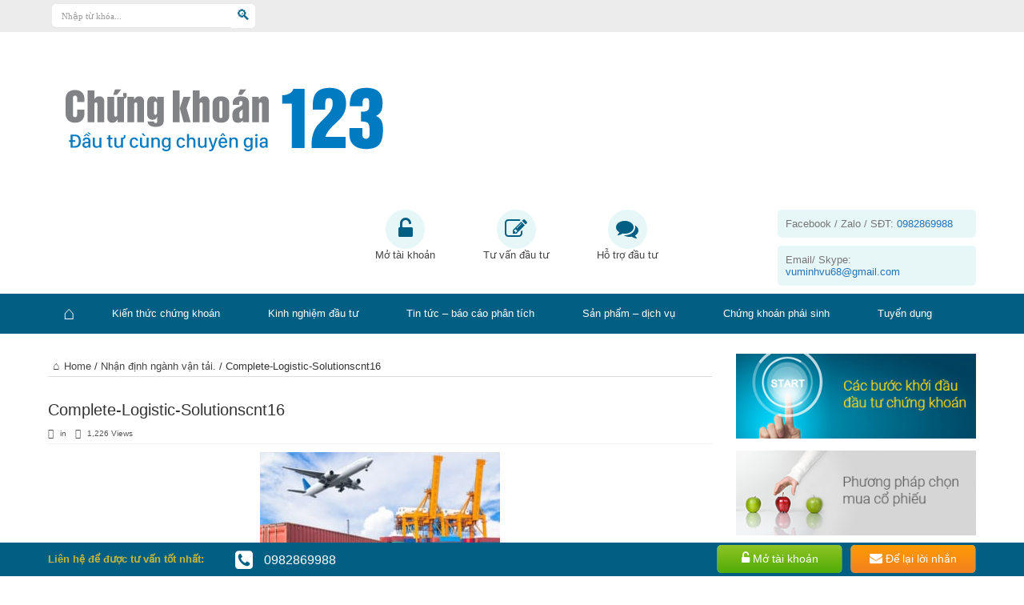

--- FILE ---
content_type: text/html; charset=UTF-8
request_url: https://chungkhoan123.vn/nhan-dinh-nganh-van-tai/complete-logistic-solutionscnt16/
body_size: 11258
content:
<!DOCTYPE html>
<html lang="en-US" prefix="og: http://ogp.me/ns#">
<head>
<meta content='100001040943203' property='fb:admins'/>
<meta content='1266531376' property='fb:admins'/>
<meta content='127913867956455' property='fb:app_id'/>
<meta charset="UTF-8" />
<link rel="profile" href="http://gmpg.org/xfn/11" />
	<link rel="stylesheet" href="/pphq-assets/themes/theme01/font-awesome/css/font-awesome.min.css" />

	<!--	<link rel="stylesheet" href="https://v4-alpha.getbootstrap.com/dist/css/bootstrap.min.css" integrity="sha384-rwoIResjU2yc3z8GV/NPeZWAv56rSmLldC3R/AZzGRnGxQQKnKkoFVhFQhNUwEyJ" crossorigin="anonymous">-->
<!--	<script src="https://v4-alpha.getbootstrap.com/dist/js/bootstrap.min.js" integrity="sha384-vBWWzlZJ8ea9aCX4pEW3rVHjgjt7zpkNpZk+02D9phzyeVkE+jo0ieGizqPLForn" crossorigin="anonymous"></script>-->

<title>Complete-Logistic-Solutionscnt16 | Chứng khoán 123 - Hướng dẫn đầu tư chứng khoán, phân tích cổ phiếu cùng chuyên gia</title>

<!-- All in One SEO Pack 2.3.4 by Michael Torbert of Semper Fi Web Design[835,971] -->
<meta name="keywords"  content="logistic,phân tích,phân tích thị trường chứng khoán" />

<link rel="canonical" href="https://chungkhoan123.vn/nhan-dinh-nganh-van-tai/complete-logistic-solutionscnt16/" />
<meta property="og:title" content="Complete-Logistic-Solutionscnt16 | Chứng khoán 123 - Hướng dẫn đầu tư chứng khoán, phân tích cổ phiếu cùng chuyên gia" />
<meta property="og:type" content="article" />
<meta property="og:url" content="https://chungkhoan123.vn/nhan-dinh-nganh-van-tai/complete-logistic-solutionscnt16/" />
<meta property="og:image" content="https://chungkhoan123.vn/medias/2018/08/Complete-Logistic-Solutionscnt16.jpg" />
<meta property="og:site_name" content="Chứng khoán 123 " />
<meta property="fb:admins" content="1606733680" />
<meta property="fb:app_id" content="643656749152167" />
<meta property="article:published_time" content="2018-08-14T23:11:21Z" />
<meta property="article:modified_time" content="2018-08-14T23:11:21Z" />
<meta name="twitter:card" content="summary" />
<meta name="twitter:title" content="Complete-Logistic-Solutionscnt16 | Chứng khoán 123 - Hướng dẫn đầu tư chứng khoán, phân tích cổ phiếu cùng chuyên gia" />
<meta name="twitter:image" content="https://chungkhoan123.vn/medias/2018/08/Complete-Logistic-Solutionscnt16.jpg" />
			<script>
			(function(i,s,o,g,r,a,m){i['GoogleAnalyticsObject']=r;i[r]=i[r]||function(){
			(i[r].q=i[r].q||[]).push(arguments)},i[r].l=1*new Date();a=s.createElement(o),
			m=s.getElementsByTagName(o)[0];a.async=1;a.src=g;m.parentNode.insertBefore(a,m)
			})(window,document,'script','//www.google-analytics.com/analytics.js','ga');

			ga('create', 'UA-92197114-1', 'auto');
			
			ga('send', 'pageview');
			</script>
<!-- /all in one seo pack -->
<link rel='dns-prefetch' href='//s.w.org' />
<link rel="alternate" type="application/rss+xml" title="Chứng khoán 123 - Hướng dẫn đầu tư chứng khoán, phân tích cổ phiếu cùng chuyên gia &raquo; Feed" href="https://chungkhoan123.vn/feed/" />
<link rel="alternate" type="application/rss+xml" title="Chứng khoán 123 - Hướng dẫn đầu tư chứng khoán, phân tích cổ phiếu cùng chuyên gia &raquo; Comments Feed" href="https://chungkhoan123.vn/comments/feed/" />
		<script type="text/javascript">
			window._wpemojiSettings = {"baseUrl":"https:\/\/s.w.org\/images\/core\/emoji\/2.3\/72x72\/","ext":".png","svgUrl":"https:\/\/s.w.org\/images\/core\/emoji\/2.3\/svg\/","svgExt":".svg","source":{"concatemoji":"https:\/\/chungkhoan123.vn\/wp-includes\/js\/wp-emoji-release.min.js"}};
			!function(t,a,e){var r,i,n,o=a.createElement("canvas"),l=o.getContext&&o.getContext("2d");function c(t){var e=a.createElement("script");e.src=t,e.defer=e.type="text/javascript",a.getElementsByTagName("head")[0].appendChild(e)}for(n=Array("flag","emoji4"),e.supports={everything:!0,everythingExceptFlag:!0},i=0;i<n.length;i++)e.supports[n[i]]=function(t){var e,a=String.fromCharCode;if(!l||!l.fillText)return!1;switch(l.clearRect(0,0,o.width,o.height),l.textBaseline="top",l.font="600 32px Arial",t){case"flag":return(l.fillText(a(55356,56826,55356,56819),0,0),e=o.toDataURL(),l.clearRect(0,0,o.width,o.height),l.fillText(a(55356,56826,8203,55356,56819),0,0),e===o.toDataURL())?!1:(l.clearRect(0,0,o.width,o.height),l.fillText(a(55356,57332,56128,56423,56128,56418,56128,56421,56128,56430,56128,56423,56128,56447),0,0),e=o.toDataURL(),l.clearRect(0,0,o.width,o.height),l.fillText(a(55356,57332,8203,56128,56423,8203,56128,56418,8203,56128,56421,8203,56128,56430,8203,56128,56423,8203,56128,56447),0,0),e!==o.toDataURL());case"emoji4":return l.fillText(a(55358,56794,8205,9794,65039),0,0),e=o.toDataURL(),l.clearRect(0,0,o.width,o.height),l.fillText(a(55358,56794,8203,9794,65039),0,0),e!==o.toDataURL()}return!1}(n[i]),e.supports.everything=e.supports.everything&&e.supports[n[i]],"flag"!==n[i]&&(e.supports.everythingExceptFlag=e.supports.everythingExceptFlag&&e.supports[n[i]]);e.supports.everythingExceptFlag=e.supports.everythingExceptFlag&&!e.supports.flag,e.DOMReady=!1,e.readyCallback=function(){e.DOMReady=!0},e.supports.everything||(r=function(){e.readyCallback()},a.addEventListener?(a.addEventListener("DOMContentLoaded",r,!1),t.addEventListener("load",r,!1)):(t.attachEvent("onload",r),a.attachEvent("onreadystatechange",function(){"complete"===a.readyState&&e.readyCallback()})),(r=e.source||{}).concatemoji?c(r.concatemoji):r.wpemoji&&r.twemoji&&(c(r.twemoji),c(r.wpemoji)))}(window,document,window._wpemojiSettings);
		</script>
		<style type="text/css">
img.wp-smiley,
img.emoji {
	display: inline !important;
	border: none !important;
	box-shadow: none !important;
	height: 1em !important;
	width: 1em !important;
	margin: 0 .07em !important;
	vertical-align: -0.1em !important;
	background: none !important;
	padding: 0 !important;
}
</style>
<link rel='stylesheet' id='tp-carousel-css-css'  href='/pphq-assets/plugins/carousel/css/owl.carousel.css' type='text/css' media='all' />
<link rel='stylesheet' id='tp-carousel-theme-css-css'  href='/pphq-assets/plugins/carousel/css/owl.theme.css' type='text/css' media='all' />
<link rel='stylesheet' id='wp-color-picker-css'  href='https://chungkhoan123.vn/wp-admin/css/color-picker.min.css' type='text/css' media='all' />
<link rel='stylesheet' id='tie-style-css'  href='/pphq-assets/themes/theme01/style.css?v=1.3111' type='text/css' media='all' />
<script type='text/javascript' src='https://chungkhoan123.vn/wp-includes/js/jquery/jquery.js'></script>
<script type='text/javascript' src='https://chungkhoan123.vn/wp-includes/js/jquery/jquery-migrate.min.js'></script>
<script type='text/javascript' src='/pphq-assets/plugins/carousel/js/owl.carousel.js'></script>
<link rel='https://api.w.org/' href='https://chungkhoan123.vn/wp-json/' />
<link rel="EditURI" type="application/rsd+xml" title="RSD" href="https://chungkhoan123.vn/xmlrpc.php?rsd" />
<link rel="wlwmanifest" type="application/wlwmanifest+xml" href="https://chungkhoan123.vn/wp-includes/wlwmanifest.xml" /> 

<link rel='shortlink' href='https://chungkhoan123.vn/?p=3789' />
<link rel="alternate" type="application/json+oembed" href="https://chungkhoan123.vn/wp-json/oembed/1.0/embed?url=https%3A%2F%2Fchungkhoan123.vn%2Fnhan-dinh-nganh-van-tai%2Fcomplete-logistic-solutionscnt16%2F" />
<link rel="alternate" type="text/xml+oembed" href="https://chungkhoan123.vn/wp-json/oembed/1.0/embed?url=https%3A%2F%2Fchungkhoan123.vn%2Fnhan-dinh-nganh-van-tai%2Fcomplete-logistic-solutionscnt16%2F&#038;format=xml" />
<link rel="shortcut icon" href="/medias/2016/05/eye-horus.png" title="Favicon" /><!--[if IE]>
<script type="text/javascript">jQuery(document).ready(function (){ jQuery(".menu-item").has("ul").children("a").attr("aria-haspopup", "true");});</script>
<![endif]-->
<!--[if lt IE 9]>
<script src="/pphq-assets/themes/theme01/js/html5.js"></script>
<script src="/pphq-assets/themes/theme01/js/selectivizr-min.js"></script>
<![endif]-->
<!--[if IE 8]>
<link rel="stylesheet" type="text/css" media="all" href="/pphq-assets/themes/theme01/css/ie8.css" />
<![endif]-->
<meta http-equiv="X-UA-Compatible" content="IE=edge,chrome=1" />
<meta name="viewport" content="width=device-width, initial-scale=1, maximum-scale=1, user-scalable=no" />
<style type="text/css" media="screen">




</style>
 <!-- Global site tag (gtag.js) - Google Ads: 714233664 -->
<script async src="https://www.googletagmanager.com/gtag/js?id=AW-714233664"></script>
<script>
  window.dataLayer = window.dataLayer || [];
  function gtag(){dataLayer.push(arguments);}
  gtag('js', new Date());

  gtag('config', 'AW-714233664');
</script>

<meta name="generator" content="Powered by Visual Composer - drag and drop page builder for WordPress."/>
<!--[if lte IE 9]><link rel="stylesheet" type="text/css" href="/pphq-assets/plugins/js_composer/assets/css/vc_lte_ie9.min.css" media="screen"><![endif]--><noscript><style type="text/css"> .wpb_animate_when_almost_visible { opacity: 1; }</style></noscript></head>

<!-- Google tag (gtag.js) -->
<script async src="https://www.googletagmanager.com/gtag/js?id=AW-863254874">
</script>
<script>
  window.dataLayer = window.dataLayer || [];
  function gtag(){dataLayer.push(arguments);}
  gtag('js', new Date());

  gtag('config', 'AW-863254874');
</script>


<body id="top" class="attachment attachment-template-default single single-attachment postid-3789 attachmentid-3789 attachment-jpeg wpb-js-composer js-comp-ver-5.2.1 vc_responsive">

<div id="moverlay" onclick="closeNav();"></div>
<div id="mySidenav" class="sidenav">
	<a href="javascript:void(0)" class="closebtn" onclick="closeNav()">&times;</a>

	<div class="left-menu"><ul id="left-main-menu" class="menu"><li id="menu-item-1133" class="menu-item  menu-item-type-custom  menu-item-object-custom  menu-item-home"><a href="https://chungkhoan123.vn">Trang chủ</a></li>
<li id="menu-item-1130" class="menu-item  menu-item-type-taxonomy  menu-item-object-category"><a title="Kiến thức chứng khoán" href="https://chungkhoan123.vn/chu-de/kien-thuc-chung-khoan/">Kiến thức chứng khoán</a></li>
<li id="menu-item-11" class="menu-item  menu-item-type-taxonomy  menu-item-object-category"><a title="Kinh nghiệm &#8211; Phương pháp đầu tư" href="https://chungkhoan123.vn/chu-de/kinh-nghiem-phuong-phap-dau-tu/">Kinh nghiệm đầu tư</a></li>
<li id="menu-item-987" class="menu-item  menu-item-type-taxonomy  menu-item-object-category"><a title="Tin tức &#8211; báo cáo phân tích" href="https://chungkhoan123.vn/chu-de/tin-tuc-bao-cao-phan-tich/">Tin tức &#8211; báo cáo phân tích</a></li>
<li id="menu-item-22" class="menu-item  menu-item-type-taxonomy  menu-item-object-category"><a title="Sản phẩm &#8211; dịch vụ" href="https://chungkhoan123.vn/chu-de/san-pham-dich-vu/">Sản phẩm &#8211; dịch vụ</a></li>
<li id="menu-item-21" class="menu-item  menu-item-type-taxonomy  menu-item-object-category"><a href="https://chungkhoan123.vn/chu-de/chung-khoan-phai-sinh/">Chứng khoán phái sinh</a></li>
<li id="menu-item-986" class="menu-item  menu-item-type-taxonomy  menu-item-object-category"><a title="Tuyển dụng" href="https://chungkhoan123.vn/chu-de/tuyen-dung/">Tuyển dụng</a></li>
</ul></div>
</div>




	<div id="top-header">
		<div class="container">
			<div class="search-block">
				<form method="get" id="searchform" action="https://chungkhoan123.vn/">
					<input type="text" id="s" name="s" value="Nhập từ khóa..." onfocus="if (this.value == 'Nhập từ khóa...') {this.value = '';}" onblur="if (this.value == '') {this.value = 'Nhập từ khóa...';}"  />
					<button class="search-button" type="submit" value="Search"></button>
				</form>
			</div><!-- .search-block /-->

						<div id="top-fb-share" >
				<div class="fb-share-button" data-href="https://www.facebook.com/Chứng-khoán-123-1813123588948281/" data-layout="button_count" data-size="large" data-mobile-iframe="true"><a class="fb-xfbml-parse-ignore" target="_blank" href="https://www.facebook.com/sharer/sharer.php?u=https%3A%2F%2Fwww.facebook.com%2FCh%E1%BB%A9ng-kho%C3%A1n-123-1813123588948281%2F&amp;src=sdkpreparse"></a></div>
			</div>
			<div style="clear: both;"><span></span></div>
		</div>
	</div>
	<div class="wrapper full-site layout-2c animated">
				


<header id="theme-header">
	<div class="container">
		<div class="header-content fade-in animated1">
			<div class="logo">


			<h2>								<span id="left-menu-icon"  onclick="openNav()">&#9776;</span>
				<a title="Chứng khoán 123 &#8211; Hướng dẫn đầu tư chứng khoán, phân tích cổ phiếu cùng chuyên gia" href="https://chungkhoan123.vn/">
					<img src="https://chungkhoan123.vn/medias/2017/05/LogoCK123-dai-3-1.jpg" alt="Chứng khoán 123 &#8211; Hướng dẫn đầu tư chứng khoán, phân tích cổ phiếu cùng chuyên gia" /><strong>Chứng khoán 123 &#8211; Hướng dẫn đầu tư chứng khoán, phân tích cổ phiếu cùng chuyên gia Hướng dẫn Đầu tư Cổ phiếu, Chứng khoán, cách mở tài khoản Chứng khoán. Phân tích cổ phiếu, nhận định Thị  trường Chứng khoán hàng ngày. Tư vấn và ủy thác đầu tư chứng khoán.</strong>
				</a>
				<form method="get" id="searchform2" action="https://chungkhoan123.vn/">
            		<input type="text" id="s2" name="s" value="Nhập từ khóa..." onfocus="if (this.value == 'Nhập từ khóa...') {this.value = '';}" onblur="if (this.value == '') {this.value = 'Nhập từ khóa...';}"  />
            		<button class="search-button" type="submit" value="Search"></button>
            	</form>
				<div id="top-fb-share2" >
					<div class="fb-share-button" data-href="https://www.facebook.com/Chứng-khoán-123-1813123588948281/" data-layout="button_count" data-size="large" data-mobile-iframe="true"><a class="fb-xfbml-parse-ignore" target="_blank" href="https://www.facebook.com/sharer/sharer.php?u=https%3A%2F%2Fwww.facebook.com%2FCh%E1%BB%A9ng-kho%C3%A1n-123-1813123588948281%2F&amp;src=sdkpreparse"></a></div>
				</div>
			</h2>			</div><!-- .logo /-->

			<div id="header-ads">
				<div id="ads-top-1" class="ads-top-c">

					<a class="ads-link1" href="/huong-dan-mo-tai-khoan-chung-khoan/">
						<i class="fa fa-unlock-alt" aria-hidden="true"></i>
						<br />
						Mở tài khoản
					</a>
				</div>
				<div id="ads-top-2" class="ads-top-c">

					<a class="ads-link1" href="/tu-van-dau-tu/">
						<i class="fa fa-pencil-square-o" aria-hidden="true" style=""></i>
						<br />
						Tư vấn đầu tư
					</a>
				</div>
				<div id="ads-top-3" class="ads-top-c">

					<a class="ads-link1" href="/ho-tro-dau-tu/">
						<i class="fa fa-comments" aria-hidden="true"></i>
						<br />
						Hỗ trợ đầu tư
					</a>
				</div>
				<div id="header-contact" class="ads-top-c">

					<a class="ads-btn contact-phone" href="tel:0982869988">Facebook / Zalo / SĐT: <span >0982869988</span></a>
					<br />
					<a class="ads-btn contact-email" href="mailto:vuminhvu68@gmail.com">Email/ Skype: <span>vuminhvu68@gmail.com</span></a>
				</div>
				<div class="clear"></div>
			</div>
		</div>

						<div class="clear"></div>
		</div>	
									<nav id="main-nav" class="fade-in animated2 fixed-enabled">
				<div class="container">				
				<div class="main-menu"><ul id="menu-main-top-menu" class="menu"><li id="menu-item-1133" class="menu-item  menu-item-type-custom  menu-item-object-custom  menu-item-home"><a href="https://chungkhoan123.vn">Trang chủ</a></li>
<li id="menu-item-1130" class="menu-item  menu-item-type-taxonomy  menu-item-object-category"><a title="Kiến thức chứng khoán" href="https://chungkhoan123.vn/chu-de/kien-thuc-chung-khoan/">Kiến thức chứng khoán</a></li>
<li id="menu-item-11" class="menu-item  menu-item-type-taxonomy  menu-item-object-category"><a title="Kinh nghiệm &#8211; Phương pháp đầu tư" href="https://chungkhoan123.vn/chu-de/kinh-nghiem-phuong-phap-dau-tu/">Kinh nghiệm đầu tư</a></li>
<li id="menu-item-987" class="menu-item  menu-item-type-taxonomy  menu-item-object-category"><a title="Tin tức &#8211; báo cáo phân tích" href="https://chungkhoan123.vn/chu-de/tin-tuc-bao-cao-phan-tich/">Tin tức &#8211; báo cáo phân tích</a></li>
<li id="menu-item-22" class="menu-item  menu-item-type-taxonomy  menu-item-object-category"><a title="Sản phẩm &#8211; dịch vụ" href="https://chungkhoan123.vn/chu-de/san-pham-dich-vu/">Sản phẩm &#8211; dịch vụ</a></li>
<li id="menu-item-21" class="menu-item  menu-item-type-taxonomy  menu-item-object-category"><a href="https://chungkhoan123.vn/chu-de/chung-khoan-phai-sinh/">Chứng khoán phái sinh</a></li>
<li id="menu-item-986" class="menu-item  menu-item-type-taxonomy  menu-item-object-category"><a title="Tuyển dụng" href="https://chungkhoan123.vn/chu-de/tuyen-dung/">Tuyển dụng</a></li>
</ul></div>				</div>
			</nav><!-- .main-nav /-->
</header><!-- #header /-->
<script>
	function openNav() {
		document.getElementById("mySidenav").style.width = "250px";
		document.getElementById("moverlay").style.width = "100%";
		document.getElementById("moverlay").style.left = "250px";
	}

	function closeNav() {
		document.getElementById("mySidenav").style.width = "0";
		document.getElementById("moverlay").style.width = "0";
		document.getElementById("moverlay").style.left = "0";
	}
</script>

<div class="container">
	<div id="main-content" class="container fade-in animated3"><div class="content-wrap">
	<div class="content">
		<div   id="crumbs"><span ><a   class="crumbs-home" href="https://chungkhoan123.vn"><i class="tieicon-home"></i>Home</a></span> / <span  ><a  href="https://chungkhoan123.vn/nhan-dinh-nganh-van-tai/">Nhận định ngành vận tải.</a></span> / <span class="current">Complete-Logistic-Solutionscnt16</span></div>		
		
				
						
		<article id="the-post" class="post-listing post-3789 attachment type-attachment status-inherit hentry">
				

			<div class="post-inner">
				<h1 class="name post-title entry-title" itemprop="itemReviewed" itemscope itemtype="http://schema.org/Thing"><span itemprop="name">Complete-Logistic-Solutionscnt16</span></h1>

						
<p class="post-meta">
	
	<span class="post-cats">in  </span>
	
	
<span class="post-views">1,226 Views</span> </p>
<div class="clear"></div>
	
				<div class="entry">
					
					<p class="attachment"><a href='https://chungkhoan123.vn/medias/2018/08/Complete-Logistic-Solutionscnt16.jpg'><img width="300" height="199" src="https://chungkhoan123.vn/medias/2018/08/Complete-Logistic-Solutionscnt16-300x199.jpg" class="attachment-medium size-medium" alt="" srcset="https://chungkhoan123.vn/medias/2018/08/Complete-Logistic-Solutionscnt16-300x199.jpg 300w, https://chungkhoan123.vn/medias/2018/08/Complete-Logistic-Solutionscnt16-150x99.jpg 150w, https://chungkhoan123.vn/medias/2018/08/Complete-Logistic-Solutionscnt16.jpg 694w" sizes="(max-width: 300px) 100vw, 300px" /></a></p>
										
					
									</div><!-- .entry /-->
								<span style="display:none" class="updated">2018-08-14</span>
								<div style="display:none" class="vcard author" itemprop="author" itemscope itemtype="http://schema.org/Person"><strong class="fn" itemprop="name"><a href="https://chungkhoan123.vn/author/nguyenhuyhoang/" title="Posts by nguyenhuyhoang" rel="author">nguyenhuyhoang</a></strong></div>
								
				<div class="share-post">
	<!-- Your share button code -->


	<script>
	window.___gcfg = {lang: 'en-US'};
	(function(w, d, s) {
	  function go(){
		var js, fjs = d.getElementsByTagName(s)[0], load = function(url, id) {
		  if (d.getElementById(id)) {return;}
		  js = d.createElement(s); js.src = url; js.id = id;
		  fjs.parentNode.insertBefore(js, fjs);
		};
		load('//connect.facebook.net/en/all.js#xfbml=1', 'fbjssdk');
		load('https://apis.google.com/js/plusone.js', 'gplus1js');
		load('//platform.twitter.com/widgets.js', 'tweetjs');
	  }
	  if (w.addEventListener) { w.addEventListener("load", go, false); }
	  else if (w.attachEvent) { w.attachEvent("onload",go); }
	}(window, document, 'script'));
	</script>
	<ul>
		<li>
			<div class="fb-share-button"
				 data-href="https://chungkhoan123.vn/nhan-dinh-nganh-van-tai/complete-logistic-solutionscnt16/"
				 data-layout="button_count">
			</div>
		</li>
				<li>
			<div class="fb-like" data-href="https://chungkhoan123.vn/nhan-dinh-nganh-van-tai/complete-logistic-solutionscnt16/" data-send="false" data-layout="button_count" data-width="90" data-show-faces="false"></div>
		</li>
				<li style="width:80px;"><div class="g-plusone" data-size="medium" data-href="https://chungkhoan123.vn/nhan-dinh-nganh-van-tai/complete-logistic-solutionscnt16/"></div>
		</li>
					<li><script src="http://platform.linkedin.com/in.js" type="text/javascript"></script><script type="IN/Share" data-url="https://chungkhoan123.vn/nhan-dinh-nganh-van-tai/complete-logistic-solutionscnt16/" data-counter="right"></script></li>
			</ul>
	<div class="clear"></div>
</div> <!-- .share-post -->				
			</div><!-- .post-inner -->
		</article><!-- .post-listing -->
		
		
				
						
		<div class="post-navigation">
			<div class="post-previous"><a href="https://chungkhoan123.vn/nhan-dinh-nganh-van-tai/" rel="prev">Nhận định ngành vận tải.</a></div>
			<div class="post-next"></div>
		</div><!-- .post-navigation -->
				
				
                <div id="fb-comments">
			<div class="fb-comments" data-href="https://chungkhoan123.vn/nhan-dinh-nganh-van-tai/complete-logistic-solutionscnt16/" data-width="100%" data-numposts="10" data-colorscheme="light"></div>
<meta content='100001040943203' property='fb:admins'/>
<meta content='1266531376' property='fb:admins'/>
<meta content='127913867956455' property='fb:app_id'/>
		</div>
				<div id="comments">




</div><!-- #comments -->
	<section id="related_posts">
		<div class="block-head">
			<h3>Xem Thêm</h3><div class="stripe-line"></div>
		</div>
		<div class="post-listing">
						<div class="related-item">
							
				<div class="post-thumbnail">
					<a href="https://chungkhoan123.vn/cac-chi-so-kinh-te-vi-mo-anh-huong-len-thi-truong-chung-khoan/" title="Permalink to Các chỉ số kinh tế vĩ mô ảnh hưởng lên thị trường chứng khoán" rel="bookmark">
						<img width="300" height="160" src="https://chungkhoan123.vn/medias/2024/09/vi-mo-300x160.png" class="attachment-tie-large size-tie-large wp-post-image" alt="" srcset="https://chungkhoan123.vn/medias/2024/09/vi-mo-300x160.png 300w, https://chungkhoan123.vn/medias/2024/09/vi-mo-620x330.png 620w" sizes="(max-width: 300px) 100vw, 300px" />											</a>
				</div><!-- post-thumbnail /-->
							
				<h3><a href="https://chungkhoan123.vn/cac-chi-so-kinh-te-vi-mo-anh-huong-len-thi-truong-chung-khoan/" title="Permalink to Các chỉ số kinh tế vĩ mô ảnh hưởng lên thị trường chứng khoán" rel="bookmark">Các chỉ số kinh tế vĩ mô ảnh hưởng lên thị trường chứng khoán</a></h3>
				<p class="post-meta"><span class="tie-date">28/09/2024</span></p>
			</div>
						<div class="related-item">
							
				<div class="post-thumbnail">
					<a href="https://chungkhoan123.vn/cac-chi-so-co-ban-trong-chung-khoan/" title="Permalink to Các chỉ số cơ bản trong chứng khoán" rel="bookmark">
						<img width="300" height="160" src="https://chungkhoan123.vn/medias/2024/08/top-cac-chi-so-co-ban-ma-bat-ky-nha-dau-tu-nao-cung-phai-nam-ro-1-300x160.jpg" class="attachment-tie-large size-tie-large wp-post-image" alt="" srcset="https://chungkhoan123.vn/medias/2024/08/top-cac-chi-so-co-ban-ma-bat-ky-nha-dau-tu-nao-cung-phai-nam-ro-1-300x160.jpg 300w, https://chungkhoan123.vn/medias/2024/08/top-cac-chi-so-co-ban-ma-bat-ky-nha-dau-tu-nao-cung-phai-nam-ro-1-620x330.jpg 620w" sizes="(max-width: 300px) 100vw, 300px" />											</a>
				</div><!-- post-thumbnail /-->
							
				<h3><a href="https://chungkhoan123.vn/cac-chi-so-co-ban-trong-chung-khoan/" title="Permalink to Các chỉ số cơ bản trong chứng khoán" rel="bookmark">Các chỉ số cơ bản trong chứng khoán</a></h3>
				<p class="post-meta"><span class="tie-date">30/08/2024</span></p>
			</div>
						<div class="related-item">
							
				<div class="post-thumbnail">
					<a href="https://chungkhoan123.vn/phan-tich-co-ban-chung-khoan/" title="Permalink to Phân tích cơ bản chứng khoán." rel="bookmark">
						<img width="300" height="160" src="https://chungkhoan123.vn/medias/2024/08/dau-tu-dai-han-trong-chung-khoan-300x160.jpg" class="attachment-tie-large size-tie-large wp-post-image" alt="" srcset="https://chungkhoan123.vn/medias/2024/08/dau-tu-dai-han-trong-chung-khoan-300x160.jpg 300w, https://chungkhoan123.vn/medias/2024/08/dau-tu-dai-han-trong-chung-khoan-620x330.jpg 620w" sizes="(max-width: 300px) 100vw, 300px" />											</a>
				</div><!-- post-thumbnail /-->
							
				<h3><a href="https://chungkhoan123.vn/phan-tich-co-ban-chung-khoan/" title="Permalink to Phân tích cơ bản chứng khoán." rel="bookmark">Phân tích cơ bản chứng khoán.</a></h3>
				<p class="post-meta"><span class="tie-date">30/08/2024</span></p>
			</div>
						<div class="related-item">
							
				<div class="post-thumbnail">
					<a href="https://chungkhoan123.vn/tuyen-dung-moi-gioi-cong-tac-vien-chung-khoan-hoa-hong-cao-nhat-thi-truong/" title="Permalink to Tuyển dụng môi giới, cộng tác viên chứng khoán hoa hồng cao nhất thị trường" rel="bookmark">
						<img width="300" height="160" src="https://chungkhoan123.vn/medias/2024/08/moi-gioi-chung-khoan-1024x576-300x160.jpeg" class="attachment-tie-large size-tie-large wp-post-image" alt="" srcset="https://chungkhoan123.vn/medias/2024/08/moi-gioi-chung-khoan-1024x576-300x160.jpeg 300w, https://chungkhoan123.vn/medias/2024/08/moi-gioi-chung-khoan-1024x576-620x330.jpeg 620w" sizes="(max-width: 300px) 100vw, 300px" />											</a>
				</div><!-- post-thumbnail /-->
							
				<h3><a href="https://chungkhoan123.vn/tuyen-dung-moi-gioi-cong-tac-vien-chung-khoan-hoa-hong-cao-nhat-thi-truong/" title="Permalink to Tuyển dụng môi giới, cộng tác viên chứng khoán hoa hồng cao nhất thị trường" rel="bookmark">Tuyển dụng môi giới, cộng tác viên chứng khoán hoa hồng cao nhất thị trường</a></h3>
				<p class="post-meta"><span class="tie-date">29/08/2024</span></p>
			</div>
						<div class="clear"></div>
		</div>
	</section>
		
	</div><!-- .content -->
</div> <!-- .content-wrap -->
<aside class="sidebar">
		<div id="ads300_100-widget-2" class="ads300-100">
								<div class="ad-cell">
				<a href="https://chungkhoan123.vn/cac-buoc-khoi-dau-dau-tu/"  target="_blank"  >					<img src=" https://chungkhoan123.vn/medias/2017/02/ckadv-1.png " alt="" />
				</a>			</div>
								<div class="ad-cell">
				<a href="https://chungkhoan123.vn/phuong-phap-chon-mua-co-phieu/"  target="_blank"  >					<img src=" https://chungkhoan123.vn/medias/2017/02/ckadv-2.png " alt="" />
				</a>			</div>
								<div class="ad-cell">
				<a href="https://chungkhoan123.vn/dang-ky-thong-tin-mo-tai-khoan-chung-khoan/"  target="_blank"  >					<img src=" https://chungkhoan123.vn/medias/2017/09/MTK.png " alt="" />
				</a>			</div>
							</div>
	<div id="categort-posts-widget-6" class="widget categort-posts"><div class="widget-top"><h4>99 cổ phiếu tốt nhất		</h4><div class="stripe-line"></div></div>
						<div class="widget-container">				<ul>
					<li>
			<div class="post-thumbnail">
			<a href="https://chungkhoan123.vn/dau-tu-theo-da-tang-truong-bang-tra-cuu-99-co-phieu-tot-nhat/" title="Permalink to Đầu tư theo đà tăng trưởng: Bảng tra cứu 99 cổ phiếu tốt nhất (26/12/2019)" rel="bookmark"><img width="70" height="70" src="https://chungkhoan123.vn/medias/2017/05/30cp-70x70.png" class="attachment-tie-small size-tie-small wp-post-image" alt="" srcset="https://chungkhoan123.vn/medias/2017/05/30cp-70x70.png 70w, https://chungkhoan123.vn/medias/2017/05/30cp-150x150.png 150w" sizes="(max-width: 70px) 100vw, 70px" /></a>
		</div><!-- post-thumbnail /-->
		<h3><a href="https://chungkhoan123.vn/dau-tu-theo-da-tang-truong-bang-tra-cuu-99-co-phieu-tot-nhat/">Đầu tư theo đà tăng trưởng: Bảng tra cứu 99 cổ phiếu tốt nhất (26/12/2019)</a></h3>
	 <span class="date"><span class="tie-date">08/01/2019</span></span>
</li>
	
				</ul>
		<div class="clear"></div>
	</div></div><!-- .widget /--><div id="categort-posts-widget-3" class="widget categort-posts"><div class="widget-top"><h4>Bản tin Chứng khoán 123		</h4><div class="stripe-line"></div></div>
						<div class="widget-container">				<ul>
					<li>
			<div class="post-thumbnail">
			<a href="https://chungkhoan123.vn/vpbanks-morning-notes-1/" title="Permalink to VPBANKS MORNING NOTES 12/09/2024" rel="bookmark"><img width="120" height="80" src="https://chungkhoan123.vn/medias/2024/08/bc52ba_cf361d12af554cb88fb003148818f25dmv2-120x80.jpg" class="attachment-tie-small size-tie-small wp-post-image" alt="" /></a>
		</div><!-- post-thumbnail /-->
		<h3><a href="https://chungkhoan123.vn/vpbanks-morning-notes-1/">VPBANKS MORNING NOTES 12/09/2024</a></h3>
	 <span class="date"><span class="tie-date">19/08/2024</span></span>
</li>
<li>
			<div class="post-thumbnail">
			<a href="https://chungkhoan123.vn/vpbanks-morning-notes/" title="Permalink to VPBANKS MORNING NOTES 05/09/2024" rel="bookmark"><img width="120" height="80" src="https://chungkhoan123.vn/medias/2024/08/bc52ba_cf361d12af554cb88fb003148818f25dmv2-120x80.jpg" class="attachment-tie-small size-tie-small wp-post-image" alt="" /></a>
		</div><!-- post-thumbnail /-->
		<h3><a href="https://chungkhoan123.vn/vpbanks-morning-notes/">VPBANKS MORNING NOTES 05/09/2024</a></h3>
	 <span class="date"><span class="tie-date">15/08/2024</span></span>
</li>
	
				</ul>
		<div class="clear"></div>
	</div></div><!-- .widget /--><div id="posts-list-widget-2" class="widget posts-list"><div class="widget-top"><h4>Đọc nhiều nhất		</h4><div class="stripe-line"></div></div>
						<div class="widget-container">				<ul>
								<li>
							<div class="post-thumbnail">
					<a href="https://chungkhoan123.vn/margin-la-gi-khi-nao-thi-nen-su-dung-margin/" title="Permalink to Margin là gì? Khi nào thì nên sử dụng Margin?" rel="bookmark"><img width="80" height="80" src="https://chungkhoan123.vn/medias/2017/05/leverage-150x150.jpg" class="attachment-120x80 size-120x80 wp-post-image" alt="" srcset="https://chungkhoan123.vn/medias/2017/05/leverage-150x150.jpg 150w, https://chungkhoan123.vn/medias/2017/05/leverage-70x70.jpg 70w" sizes="(max-width: 80px) 100vw, 80px" /></a>
				</div><!-- post-thumbnail /-->
							<h3><a href="https://chungkhoan123.vn/margin-la-gi-khi-nao-thi-nen-su-dung-margin/">Margin là gì? Khi nào thì nên sử dụng Margin?</a></h3>
				 <span class="date"><span class="tie-date">04/05/2017</span></span>
			</li>
				<li>
							<div class="post-thumbnail">
					<a href="https://chungkhoan123.vn/dau-tu-theo-da-tang-truong-bang-tra-cuu-99-co-phieu-tot-nhat/" title="Permalink to Đầu tư theo đà tăng trưởng: Bảng tra cứu 99 cổ phiếu tốt nhất (26/12/2019)" rel="bookmark"><img width="80" height="80" src="https://chungkhoan123.vn/medias/2017/05/30cp-150x150.png" class="attachment-120x80 size-120x80 wp-post-image" alt="" srcset="https://chungkhoan123.vn/medias/2017/05/30cp-150x150.png 150w, https://chungkhoan123.vn/medias/2017/05/30cp-70x70.png 70w" sizes="(max-width: 80px) 100vw, 80px" /></a>
				</div><!-- post-thumbnail /-->
							<h3><a href="https://chungkhoan123.vn/dau-tu-theo-da-tang-truong-bang-tra-cuu-99-co-phieu-tot-nhat/">Đầu tư theo đà tăng trưởng: Bảng tra cứu 99 cổ phiếu tốt nhất (26/12/2019)</a></h3>
				 <span class="date"><span class="tie-date">08/01/2019</span></span>
			</li>
				<li>
							<div class="post-thumbnail">
					<a href="https://chungkhoan123.vn/thong-ke-30-co-phieu-duoc-nuoc-ngoai-giao-dich-mua-rong-nhieu-nhat-trong-10-phien-gan-day-08082018/" title="Permalink to Thống kê 30 cổ phiếu được nước ngoài giao dịch mua ròng nhiều nhất trong 10 phiên gần đây (08/08/2018)" rel="bookmark"><img width="120" height="80" src="https://chungkhoan123.vn/medias/2018/08/2899723123252845252-150x100.gif" class="attachment-120x80 size-120x80 wp-post-image" alt="" srcset="https://chungkhoan123.vn/medias/2018/08/2899723123252845252-150x100.gif 150w, https://chungkhoan123.vn/medias/2018/08/2899723123252845252-300x200.gif 300w" sizes="(max-width: 120px) 100vw, 120px" /></a>
				</div><!-- post-thumbnail /-->
							<h3><a href="https://chungkhoan123.vn/thong-ke-30-co-phieu-duoc-nuoc-ngoai-giao-dich-mua-rong-nhieu-nhat-trong-10-phien-gan-day-08082018/">Thống kê 30 cổ phiếu được nước ngoài giao dịch mua ròng nhiều nhất trong 10 phiên gần đây (08/08/2018)</a></h3>
				 <span class="date"><span class="tie-date">31/07/2018</span></span>
			</li>
				<li>
							<div class="post-thumbnail">
					<a href="https://chungkhoan123.vn/uy-thac-dau-tu/" title="Permalink to Ủy Thác Đầu Tư Chứng Khoán" rel="bookmark"><img width="118" height="80" src="https://chungkhoan123.vn/medias/2017/04/uy-thac-1-768x521.jpg" class="attachment-120x80 size-120x80 wp-post-image" alt="" srcset="https://chungkhoan123.vn/medias/2017/04/uy-thac-1-768x521.jpg 768w, https://chungkhoan123.vn/medias/2017/04/uy-thac-1-300x204.jpg 300w, https://chungkhoan123.vn/medias/2017/04/uy-thac-1-1024x695.jpg 1024w" sizes="(max-width: 118px) 100vw, 118px" /></a>
				</div><!-- post-thumbnail /-->
							<h3><a href="https://chungkhoan123.vn/uy-thac-dau-tu/">Ủy Thác Đầu Tư Chứng Khoán</a></h3>
				 <span class="date"><span class="tie-date">19/04/2017</span></span>
			</li>
				<li>
							<div class="post-thumbnail">
					<a href="https://chungkhoan123.vn/huong-dan-mo-tai-khoan-chung-khoan/" title="Permalink to Hướng dẫn Mở tài khoản chứng khoán" rel="bookmark"><img width="80" height="80" src="https://chungkhoan123.vn/medias/2017/09/MTK1-150x150.png" class="attachment-120x80 size-120x80 wp-post-image" alt="" srcset="https://chungkhoan123.vn/medias/2017/09/MTK1-150x150.png 150w, https://chungkhoan123.vn/medias/2017/09/MTK1-70x70.png 70w" sizes="(max-width: 80px) 100vw, 80px" /></a>
				</div><!-- post-thumbnail /-->
							<h3><a href="https://chungkhoan123.vn/huong-dan-mo-tai-khoan-chung-khoan/">Hướng dẫn Mở tài khoản chứng khoán</a></h3>
				 <span class="date"><span class="tie-date">15/03/2017</span></span>
			</li>
				<li>
							<div class="post-thumbnail">
					<a href="https://chungkhoan123.vn/nuoc-ngoai-mua-rong/" title="Permalink to Thống kê 30 cổ phiếu được nước ngoài giao dịch mua ròng nhiều nhất trong 10 phiên gần đây (16/01/2020)" rel="bookmark"><img width="120" height="69" src="https://chungkhoan123.vn/medias/2018/07/31fc8a5973d4928acbc5-150x86.jpg" class="attachment-120x80 size-120x80 wp-post-image" alt="" srcset="https://chungkhoan123.vn/medias/2018/07/31fc8a5973d4928acbc5-150x86.jpg 150w, https://chungkhoan123.vn/medias/2018/07/31fc8a5973d4928acbc5-300x172.jpg 300w, https://chungkhoan123.vn/medias/2018/07/31fc8a5973d4928acbc5.jpg 660w" sizes="(max-width: 120px) 100vw, 120px" /></a>
				</div><!-- post-thumbnail /-->
							<h3><a href="https://chungkhoan123.vn/nuoc-ngoai-mua-rong/">Thống kê 30 cổ phiếu được nước ngoài giao dịch mua ròng nhiều nhất trong 10 phiên gần đây (16/01/2020)</a></h3>
				 <span class="date"><span class="tie-date">15/01/2020</span></span>
			</li>
				<li>
							<div class="post-thumbnail">
					<a href="https://chungkhoan123.vn/lich-tra-co-tuc-cua-cac-doanh-nghiep/" title="Permalink to Lịch trả cổ tức của các doanh nghiệp, cập nhật mới nhất ngày 13/08/2018" rel="bookmark"><img width="120" height="62" src="https://chungkhoan123.vn/medias/2018/02/download-150x77.jpg" class="attachment-120x80 size-120x80 wp-post-image" alt="" srcset="https://chungkhoan123.vn/medias/2018/02/download-150x77.jpg 150w, https://chungkhoan123.vn/medias/2018/02/download-300x154.jpg 300w, https://chungkhoan123.vn/medias/2018/02/download.jpg 313w" sizes="(max-width: 120px) 100vw, 120px" /></a>
				</div><!-- post-thumbnail /-->
							<h3><a href="https://chungkhoan123.vn/lich-tra-co-tuc-cua-cac-doanh-nghiep/">Lịch trả cổ tức của các doanh nghiệp, cập nhật mới nhất ngày 13/08/2018</a></h3>
				 <span class="date"><span class="tie-date">13/08/2018</span></span>
			</li>
				<li>
							<div class="post-thumbnail">
					<a href="https://chungkhoan123.vn/lich-tra-co-tuc-cua-cac-doanh-nghiep-cap-nhat-moi-nhat/" title="Permalink to Lịch trả cổ tức của các doanh nghiệp, cập nhật mới nhất ngày 20/01/2020" rel="bookmark"><img width="120" height="80" src="https://chungkhoan123.vn/medias/2018/08/d-120x80.png" class="attachment-120x80 size-120x80 wp-post-image" alt="" /></a>
				</div><!-- post-thumbnail /-->
							<h3><a href="https://chungkhoan123.vn/lich-tra-co-tuc-cua-cac-doanh-nghiep-cap-nhat-moi-nhat/">Lịch trả cổ tức của các doanh nghiệp, cập nhật mới nhất ngày 20/01/2020</a></h3>
				 <span class="date"><span class="tie-date">20/01/2020</span></span>
			</li>
		
				</ul>
		<div class="clear"></div>
	</div></div><!-- .widget /--></aside>
<div class="clear"></div>		<div class="clear"></div>
	</div><!-- .container /-->

	</div><!-- .container -->

	<div id="main-footer-menu">
		<div class="container">
			<h3 class="title">Chủ đề trọng tâm</h3>
			<ul id="menu-chu-de-trong-tam-footer" class="menu"><li id="menu-item-1142" class="menu-item menu-item-type-post_type menu-item-object-page menu-item-1142"><a href="https://chungkhoan123.vn/gioi-thieu/">Lời Giới Thiệu</a></li>
<li id="menu-item-1154" class="menu-item menu-item-type-post_type menu-item-object-page menu-item-1154"><a href="https://chungkhoan123.vn/cac-cau-hoi-co-ban/">Các Câu Hỏi Thường Gặp Khi Mới Đầu Tư</a></li>
<li id="menu-item-1153" class="menu-item menu-item-type-post_type menu-item-object-page menu-item-1153"><a href="https://chungkhoan123.vn/mo-tai-khoan-chung-khoan/">Mở Tài Khoản Chứng Khoán</a></li>
<li id="menu-item-2112" class="menu-item menu-item-type-post_type menu-item-object-post menu-item-2112"><a href="https://chungkhoan123.vn/huong-dan-dat-lenh-mua-ban-chung-khoan/">Hướng Dẫn Đặt Lệnh Mua Bán Chứng Khoán</a></li>
<li id="menu-item-1170" class="menu-item menu-item-type-post_type menu-item-object-page menu-item-1170"><a href="https://chungkhoan123.vn/uy-thac-dau-tu-chung-khoan/">Ủy Thác Đầu Tư Chứng Khoán</a></li>
<li id="menu-item-1168" class="menu-item menu-item-type-post_type menu-item-object-page menu-item-1168"><a href="https://chungkhoan123.vn/giao-dich-co-phieu-chua-niem-yet-otc/">Giao Dịch Cổ Phiếu Chưa Niêm Yết (OTC)</a></li>
<li id="menu-item-1169" class="menu-item menu-item-type-post_type menu-item-object-page menu-item-1169"><a href="https://chungkhoan123.vn/mo-tai-khoan-chung-khoan-phai-sinh/">Mở Tài Khoản Chứng Khoán Phái Sinh</a></li>
<li id="menu-item-4248" class="menu-item menu-item-type-post_type menu-item-object-post menu-item-4248"><a href="https://chungkhoan123.vn/luu-ky-chung-khoan-2/">Lưu ký chứng khoán</a></li>
</ul>			<div class="clear"></div>
		</div>
	</div>

		<div class="container">
			<div class="ads-bottom">					
		<script type="text/javascript">
			jQuery(document).ready(function($) {
			  jQuery("#owl-demo-452").owlCarousel({
				autoPlay: true,
				items : 4,
				itemsTablet : [768,4],
				itemsTabletSmall : false,
				itemsMobile : [479,4],
				itemsDesktop : [1199,4],
				itemsDesktopSmall : [979,4]
			  });

			});
		</script>		
		<style type="text/css">
			.owl-carousel .owl-wrapper, .owl-carousel .csppro-item {
			  backface-visibility: hidden;
			  transform: translate3d(0px, 0px, 0px);
			}
			#owl-demo-452 .item-452 {
				margin: 3px;
				position: relative;
			}
			#owl-demo-452 .item-452 img {
				border-radius: 0;
				box-shadow: none;
				display: block;
				max-height: 70px;
				width:auto;
			}

			#owl-demo-452 .item-452 .title_caption-452 {
				background: #000 none repeat scroll 0 0;
				bottom: 1px;
				color: #fff;
				font-size: 14px;
				font-weight: 400;
				height: 26px;
				left: 1px;
				line-height: 26px;
				opacity: 0.8;
				overflow: hidden;
				position: absolute;
				width: 100%;
			}
		</style>			
	
	<div id="owl-demo-452" class="owl-carousel">
		<div class="item-452">
			<a target="_blank" href="https://chungkhoan123.vn/"><img src="https://chungkhoan123.vn/medias/2017/03/LogoCK123-dai-chinh-sua-2.jpg" alt="CK123"/></a>
			<div style="display:none" class="title_caption-452">&nbsp;&nbsp;CK123</div>
		</div>
		<div class="item-452">
			<a target="_blank" href="https://www.vndirect.com.vn/"><img src="https://chungkhoan123.vn/medias/2017/03/untitled.png" alt="VNDS"/></a>
			<div style="display:none" class="title_caption-452">&nbsp;&nbsp;VNDS</div>
		</div>
		<div class="item-452">
			<a target="_blank" href="https://www.hsc.com.vn/vn"><img src="https://chungkhoan123.vn/medias/2017/01/hsc.png" alt="hsc"/></a>
			<div style="display:none" class="title_caption-452">&nbsp;&nbsp;hsc</div>
		</div>
		<div class="item-452">
			<a target="_blank" href="https://www.ssi.com.vn/"><img src="https://chungkhoan123.vn/medias/2017/01/ssi2.png" alt="SSI"/></a>
			<div style="display:none" class="title_caption-452">&nbsp;&nbsp;SSI</div>
		</div></div>				</div>		</div>

		<footer class="fade-in animated4">
	<div id="footer-widget-area" class="footer-1c container">

	
	

	
		
	</div><!-- #footer-widget-area -->
	<div class="clear"></div>
</footer><!-- .Footer /-->
		<footer id="footer2" class="fade-in animated4">
			<div id="footer-widget-area" class="footer-2c container">
				<div id="footer-first" class="footer-widgets-box">
					<b>Vinh Vũ</b>
					<br />
					Chuyên gia chứng khoán cao cấp
					<br />
					<br />
					<a class="ads-btn contact-phone" href="tel:0982869988">Facebook / Zalo / SĐT: <span >0982869988</span></a>
					<br />
					<a class="ads-btn contact-email" href="mailto:vuminhvu68@gmail.com">Email/ Skype: <span>vuminhvu68@gmail.com</span></a>
					<br />
					<span style="color: #4d4f50;">
						&copy; Copyright 2017, All Rights Reserved. | Powered by Chứng khoán 123 &#8211; Hướng dẫn đầu tư chứng khoán, phân tích cổ phiếu cùng chuyên gia					</span>

				</div>
				<div id="footer-second" class="footer-widgets-box">
										<div class="fb-page" data-href="https://www.facebook.com/Chứng-khoán-123-1813123588948281/" data-small-header="true"
						 data-adapt-container-width="true" data-hide-cover="false" data-show-facepile="true">
						<blockquote cite="https://www.facebook.com/Chứng-khoán-123-1813123588948281/" class="fb-xfbml-parse-ignore">
							<a href="https://www.facebook.com/Chứng-khoán-123-1813123588948281/">Chứng khoán 123 &#8211; Hướng dẫn đầu tư chứng khoán, phân tích cổ phiếu cùng chuyên gia</a></blockquote></div>

				</div>

				<div class="clear"></div>
			</div>
		</footer>
	<div class="clear"></div>
	<div class="footer-bottom fade-in animated4">
		<div class="container">
						<div class="alignleft">
				<span id="f-contact-text" style="color: #c4b53d; font-weight: bold;">Liên hệ để được tư vấn tốt nhất: </span>
				
				<a id="fa-phonenb" href="tel:0982869988" ><i style="
					font-size: 26px;
					vertical-align: middle;
					color: #FFFFFF;
					margin-left: 20px;
					margin-right: 10px;
				" class="fa fa-phone-square" aria-hidden="true"></i> 0982869988 </a>
						</div>
			<div class="alignright">
				<a class="btn2 btn-bg1" href="/huong-dan-mo-tai-khoan-chung-khoan/" >
					<i class="fa fa-unlock-alt" aria-hidden="true"></i>
					Mở tài khoản
				</a><a class="btn2 btn-bg2" href="/lien-he/">
					<i class="fa fa-envelope" aria-hidden="true"></i>
					Để lại lời nhắn
				</a>
			</div>
		</div><!-- .Container -->
	</div><!-- .Footer bottom -->
<div id="fb-root"></div>
<script>(function(d, s, id) {
  var js, fjs = d.getElementsByTagName(s)[0];
  if (d.getElementById(id)) return;
  js = d.createElement(s); js.id = id;
  js.src = "//connect.facebook.net/vi_VN/sdk.js#xfbml=1&version=v2.10&appId=127913867956455";
  fjs.parentNode.insertBefore(js, fjs);
}(document, 'script', 'facebook-jssdk'));</script>
</div><!-- .Wrapper -->
	<div id="topcontrol" class="tieicon-up-open" title="Scroll To Top"></div>
<div id="fb-root"></div>
<script>(function(d, s, id) {
  var js, fjs = d.getElementsByTagName(s)[0];
  if (d.getElementById(id)) return;
  js = d.createElement(s); js.id = id;
  js.src = "//connect.facebook.net/vi_VN/sdk.js#xfbml=1&version=v2.8&appId=1756900987887877";
  fjs.parentNode.insertBefore(js, fjs);
}(document, 'script', 'facebook-jssdk'));</script>

<!-- Google Code dành cho Thẻ tiếp thị lại -->
<!--------------------------------------------------
Không thể liên kết thẻ tiếp thị lại với thông tin nhận dạng cá nhân hay đặt thẻ tiếp thị lại trên các trang có liên quan đến danh mục nhạy cảm. Xem thêm thông tin và hướng dẫn về cách thiết lập thẻ trên: http://google.com/ads/remarketingsetup
--------------------------------------------------->
<script type="text/javascript">
/ <![CDATA[ /
var google_conversion_id = 863254874;
var google_custom_params = window.google_tag_params;
var google_remarketing_only = true;
/ ]]> /
</script>
<script type="text/javascript" src="//www.googleadservices.com/pagead/conversion.js">
</script>
<noscript>
<div style="display:inline;">
<img height="1" width="1" style="border-style:none;" alt="" src="//googleads.g.doubleclick.net/pagead/viewthroughconversion/863254874/?guid=ON&script=0"/>
</div>
</noscript>
<script type='text/javascript'>
/* <![CDATA[ */
var tie = {"go_to":"Go to...","ajaxurl":"https:\/\/chungkhoan123.vn\/wp-admin\/admin-ajax.php","your_rating":"Your Rating:","is_singular":"1","reading_indicator":""};
/* ]]> */
</script>
<script type='text/javascript' src='/pphq-assets/themes/theme01/js/tie-scripts.js'></script>
<script type='text/javascript' src='https://chungkhoan123.vn/wp-includes/js/wp-embed.min.js'></script>

		
</body>
</html>


--- FILE ---
content_type: text/html; charset=utf-8
request_url: https://accounts.google.com/o/oauth2/postmessageRelay?parent=https%3A%2F%2Fchungkhoan123.vn&jsh=m%3B%2F_%2Fscs%2Fabc-static%2F_%2Fjs%2Fk%3Dgapi.lb.en.2kN9-TZiXrM.O%2Fd%3D1%2Frs%3DAHpOoo_B4hu0FeWRuWHfxnZ3V0WubwN7Qw%2Fm%3D__features__
body_size: 161
content:
<!DOCTYPE html><html><head><title></title><meta http-equiv="content-type" content="text/html; charset=utf-8"><meta http-equiv="X-UA-Compatible" content="IE=edge"><meta name="viewport" content="width=device-width, initial-scale=1, minimum-scale=1, maximum-scale=1, user-scalable=0"><script src='https://ssl.gstatic.com/accounts/o/2580342461-postmessagerelay.js' nonce="NIxvB-Twa6Yc0Q80RSuhcA"></script></head><body><script type="text/javascript" src="https://apis.google.com/js/rpc:shindig_random.js?onload=init" nonce="NIxvB-Twa6Yc0Q80RSuhcA"></script></body></html>

--- FILE ---
content_type: text/plain
request_url: https://www.google-analytics.com/j/collect?v=1&_v=j102&a=945024827&t=pageview&_s=1&dl=https%3A%2F%2Fchungkhoan123.vn%2Fnhan-dinh-nganh-van-tai%2Fcomplete-logistic-solutionscnt16%2F&ul=en-us%40posix&dt=Complete-Logistic-Solutionscnt16%20%7C%20Ch%E1%BB%A9ng%20kho%C3%A1n%20123%20-%20H%C6%B0%E1%BB%9Bng%20d%E1%BA%ABn%20%C4%91%E1%BA%A7u%20t%C6%B0%20ch%E1%BB%A9ng%20kho%C3%A1n%2C%20ph%C3%A2n%20t%C3%ADch%20c%E1%BB%95%20phi%E1%BA%BFu%20c%C3%B9ng%20chuy%C3%AAn%20gia&sr=1280x720&vp=1280x720&_u=IEBAAEABAAAAACAAI~&jid=1228552154&gjid=35430375&cid=856296079.1769651718&tid=UA-92197114-1&_gid=385120767.1769651718&_r=1&_slc=1&z=480557288
body_size: -450
content:
2,cG-V00SN5FM2G